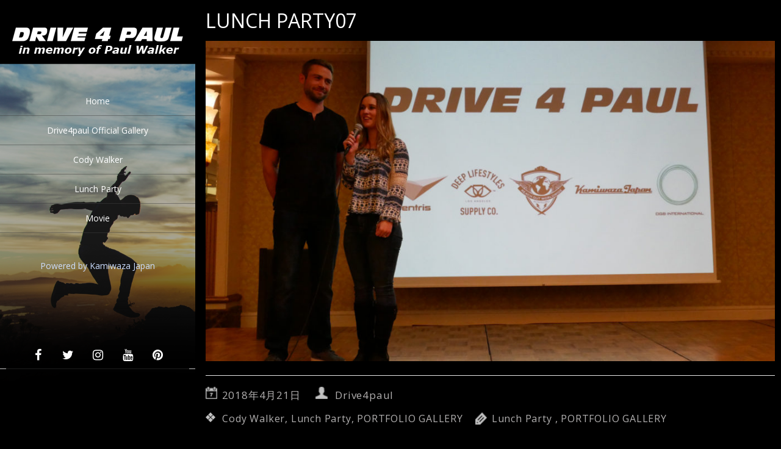

--- FILE ---
content_type: text/html; charset=UTF-8
request_url: http://www.drive4paul.jp/photograph/2018/04/21/lunch-party07/
body_size: 9643
content:
<!DOCTYPE html>
<html  lang="ja">
<head>
<meta charset="UTF-8" />
<meta name="viewport" content="width=device-width" />
<meta name="viewport" content="initial-scale=1.0" />
<meta name="HandheldFriendly" content="true"/>
<link rel="profile" href="http://gmpg.org/xfn/11" />
<link rel="pingback" href="http://www.drive4paul.jp/photograph/xmlrpc.php" />
<title>Lunch Party07 &#8211; Drive4paul Japan Official Gallery</title>
<link rel='dns-prefetch' href='//maxcdn.bootstrapcdn.com' />
<link rel='dns-prefetch' href='//s.w.org' />
<link rel="alternate" type="application/rss+xml" title="Drive4paul Japan Official Gallery &raquo; フィード" href="http://www.drive4paul.jp/photograph/feed/" />
<link rel="alternate" type="application/rss+xml" title="Drive4paul Japan Official Gallery &raquo; コメントフィード" href="http://www.drive4paul.jp/photograph/comments/feed/" />
		<script type="text/javascript">
			window._wpemojiSettings = {"baseUrl":"https:\/\/s.w.org\/images\/core\/emoji\/11.2.0\/72x72\/","ext":".png","svgUrl":"https:\/\/s.w.org\/images\/core\/emoji\/11.2.0\/svg\/","svgExt":".svg","source":{"concatemoji":"http:\/\/www.drive4paul.jp\/photograph\/wp-includes\/js\/wp-emoji-release.min.js?ver=5.1.19"}};
			!function(e,a,t){var n,r,o,i=a.createElement("canvas"),p=i.getContext&&i.getContext("2d");function s(e,t){var a=String.fromCharCode;p.clearRect(0,0,i.width,i.height),p.fillText(a.apply(this,e),0,0);e=i.toDataURL();return p.clearRect(0,0,i.width,i.height),p.fillText(a.apply(this,t),0,0),e===i.toDataURL()}function c(e){var t=a.createElement("script");t.src=e,t.defer=t.type="text/javascript",a.getElementsByTagName("head")[0].appendChild(t)}for(o=Array("flag","emoji"),t.supports={everything:!0,everythingExceptFlag:!0},r=0;r<o.length;r++)t.supports[o[r]]=function(e){if(!p||!p.fillText)return!1;switch(p.textBaseline="top",p.font="600 32px Arial",e){case"flag":return s([55356,56826,55356,56819],[55356,56826,8203,55356,56819])?!1:!s([55356,57332,56128,56423,56128,56418,56128,56421,56128,56430,56128,56423,56128,56447],[55356,57332,8203,56128,56423,8203,56128,56418,8203,56128,56421,8203,56128,56430,8203,56128,56423,8203,56128,56447]);case"emoji":return!s([55358,56760,9792,65039],[55358,56760,8203,9792,65039])}return!1}(o[r]),t.supports.everything=t.supports.everything&&t.supports[o[r]],"flag"!==o[r]&&(t.supports.everythingExceptFlag=t.supports.everythingExceptFlag&&t.supports[o[r]]);t.supports.everythingExceptFlag=t.supports.everythingExceptFlag&&!t.supports.flag,t.DOMReady=!1,t.readyCallback=function(){t.DOMReady=!0},t.supports.everything||(n=function(){t.readyCallback()},a.addEventListener?(a.addEventListener("DOMContentLoaded",n,!1),e.addEventListener("load",n,!1)):(e.attachEvent("onload",n),a.attachEvent("onreadystatechange",function(){"complete"===a.readyState&&t.readyCallback()})),(n=t.source||{}).concatemoji?c(n.concatemoji):n.wpemoji&&n.twemoji&&(c(n.twemoji),c(n.wpemoji)))}(window,document,window._wpemojiSettings);
		</script>
		<style type="text/css">
img.wp-smiley,
img.emoji {
	display: inline !important;
	border: none !important;
	box-shadow: none !important;
	height: 1em !important;
	width: 1em !important;
	margin: 0 .07em !important;
	vertical-align: -0.1em !important;
	background: none !important;
	padding: 0 !important;
}
</style>
	<link rel='stylesheet' id='wp-block-library-css'  href='http://www.drive4paul.jp/photograph/wp-includes/css/dist/block-library/style.min.css?ver=5.1.19' type='text/css' media='all' />
<link rel='stylesheet' id='widgetopts-styles-css'  href='http://www.drive4paul.jp/photograph/wp-content/plugins/widget-options/assets/css/widget-options.css' type='text/css' media='all' />
<link rel='stylesheet' id='portfolio-gallery-style-css'  href='http://www.drive4paul.jp/photograph/wp-content/themes/portfolio-gallery/style.css?ver=1.0.35' type='text/css' media='all' />
<link rel='stylesheet' id='font-awesome-css'  href='https://maxcdn.bootstrapcdn.com/font-awesome/4.7.0/css/font-awesome.min.css?ver=4.7.0' type='text/css' media='all' />
<link rel='stylesheet' id='wdwt_mCustomScrollbar-css'  href='http://www.drive4paul.jp/photograph/wp-content/themes/portfolio-gallery/inc/css/jquery.mCustomScrollbar.css?ver=1.0.35' type='text/css' media='all' />
<script type='text/javascript' src='http://www.drive4paul.jp/photograph/wp-includes/js/jquery/jquery.js?ver=1.12.4'></script>
<script type='text/javascript' src='http://www.drive4paul.jp/photograph/wp-includes/js/jquery/jquery-migrate.min.js?ver=1.4.1'></script>
<script type='text/javascript' src='http://www.drive4paul.jp/photograph/wp-content/themes/portfolio-gallery/inc/js/jquery.infinitescroll.js?ver=1.0.35'></script>
<script type='text/javascript'>
/* <![CDATA[ */
var wdwt_custom_js = {"wdwt_images_right_click":"0"};
/* ]]> */
</script>
<script type='text/javascript' src='http://www.drive4paul.jp/photograph/wp-content/themes/portfolio-gallery/inc/js/javascript.js?ver=1.0.35'></script>
<script type='text/javascript' src='http://www.drive4paul.jp/photograph/wp-content/themes/portfolio-gallery/inc/js/jquery-hover-effect.js?ver=1.0.35'></script>
<script type='text/javascript' src='http://www.drive4paul.jp/photograph/wp-content/themes/portfolio-gallery/inc/js/jquery.mobile.min.js?ver=1.0.35'></script>
<script type='text/javascript' src='http://www.drive4paul.jp/photograph/wp-content/themes/portfolio-gallery/inc/js/jquery.mCustomScrollbar.concat.min.js?ver=1.0.35'></script>
<script type='text/javascript' src='http://www.drive4paul.jp/photograph/wp-content/themes/portfolio-gallery/inc/js/jquery.fullscreen-0.4.1.js?ver=1.0.35'></script>
<script type='text/javascript'>
/* <![CDATA[ */
var admin_ajax_url = "http:\/\/www.drive4paul.jp\/photograph\/wp-admin\/admin-ajax.php";
/* ]]> */
</script>
<script type='text/javascript' src='http://www.drive4paul.jp/photograph/wp-content/themes/portfolio-gallery/inc/js/lightbox.js?ver=1.0.35'></script>
<link rel='https://api.w.org/' href='http://www.drive4paul.jp/photograph/wp-json/' />
<link rel="EditURI" type="application/rsd+xml" title="RSD" href="http://www.drive4paul.jp/photograph/xmlrpc.php?rsd" />
<link rel="wlwmanifest" type="application/wlwmanifest+xml" href="http://www.drive4paul.jp/photograph/wp-includes/wlwmanifest.xml" /> 
<link rel='prev' title='Lunch Party06' href='http://www.drive4paul.jp/photograph/2018/04/21/lunch-party06/' />
<link rel='next' title='Lunch Party08' href='http://www.drive4paul.jp/photograph/2018/04/21/lunch-party08/' />
<meta name="generator" content="WordPress 5.1.19" />
<link rel="canonical" href="http://www.drive4paul.jp/photograph/2018/04/21/lunch-party07/" />
<link rel='shortlink' href='http://www.drive4paul.jp/photograph/?p=369' />
<link rel="alternate" type="application/json+oembed" href="http://www.drive4paul.jp/photograph/wp-json/oembed/1.0/embed?url=http%3A%2F%2Fwww.drive4paul.jp%2Fphotograph%2F2018%2F04%2F21%2Flunch-party07%2F" />
<link rel="alternate" type="text/xml+oembed" href="http://www.drive4paul.jp/photograph/wp-json/oembed/1.0/embed?url=http%3A%2F%2Fwww.drive4paul.jp%2Fphotograph%2F2018%2F04%2F21%2Flunch-party07%2F&#038;format=xml" />
        <style type="text/css">
          .left_container{
            left:0;
            width:25%;
          }
          .right_container{
            float:right;
            width:74.445%;
          }


        </style>
                <style type="text/css">
          #sidebar1,
          #sidebar2 {
            display:none;
          }
          #content, .blog{
            display:block;
            float:left;
            width:100%;
          }
          #blog, .blog{
            width:100%;
          }
        </style>
            <style>
      .image_list_item, .SearchPost {
        border: 0px solid;
        margin: 0px;
      }
      .gallery_description_hover, .home_description_hover {
        height: 39.2px;
        -webkit-line-clamp:2;
      }
      .gallery-post-info h4, .image_list_item h4,.SearchPost h4 {
        height: 24px;
        -webkit-line-clamp:1;
      }
            @media screen and (min-width: 1024px) {
        .image_list_item, .SearchPost{
          /*3*/
          width:calc(33.333333333333% - 0px);
                  padding-bottom:calc(29.333333333333% - 0px);
                }
        .SearchPost{
          padding-bottom:calc(29.333333333333% - 0px);
        }
        .GalleryPost{
          width:33.333333333333%;
                  padding-bottom:29.333333333333%;
                }
      }
            @media screen and (min-width: 1274px) {
        .image_list_item, .SearchPost{
          /*4*/
          width:calc(25% - 0px);
                  padding-bottom:calc(22% - 0px);
                }
        .SearchPost{
          padding-bottom:calc(22% - 0px);
        }
        .GalleryPost{
          width:25%;
                  padding-bottom:22%;
                }
      }
            @media screen and (min-width: 1524px) {
        .image_list_item, .SearchPost{
          /*5*/
          width:calc(20% - 0px);
                  padding-bottom:calc(17.6% - 0px);
                }
        .SearchPost{
          padding-bottom:calc(17.6% - 0px);
        }
        .GalleryPost{
          width:20%;
                  padding-bottom:17.6%;
                }
      }
            @media screen and (min-width: 1774px) {
        .image_list_item, .SearchPost{
          /*6*/
          width:calc(16.666666666667% - 0px);
                  padding-bottom:calc(14.666666666667% - 0px);
                }
        .SearchPost{
          padding-bottom:calc(14.666666666667% - 0px);
        }
        .GalleryPost{
          width:16.666666666667%;
                  padding-bottom:14.666666666667%;
                }
      }
            @media screen and (min-width: 2024px) {
        .image_list_item, .SearchPost{
          /*7*/
          width:calc(14.285714285714% - 0px);
                  padding-bottom:calc(12.571428571429% - 0px);
                }
        .SearchPost{
          padding-bottom:calc(12.571428571429% - 0px);
        }
        .GalleryPost{
          width:14.285714285714%;
                  padding-bottom:12.571428571429%;
                }
      }
            @media screen and (min-width: 2274px) {
        .image_list_item, .SearchPost{
          /*8*/
          width:calc(12.5% - 0px);
                  padding-bottom:calc(11% - 0px);
                }
        .SearchPost{
          padding-bottom:calc(11% - 0px);
        }
        .GalleryPost{
          width:12.5%;
                  padding-bottom:11%;
                }
      }
            @media screen and (max-width: 1024px)  {
        .image_list_item, .SearchPost{
          /* 4*/
          width:calc(25% - 0px);
                  padding-bottom:calc(22% - 0px);
                }
        .SearchPost{
          padding-bottom:calc(22% - 0px);
        }
        .GalleryPost{
          width:25%;
                  padding-bottom:22%;
                }
      }

            @media screen and (max-width: 1000px) {
        .image_list_item, .SearchPost{
          /* 3*/
          width:calc(33.333333333333% - 0px);
                  padding-bottom:calc(29.333333333333% - 0px);
                }
        .SearchPost{
          padding-bottom:calc(29.333333333333% - 0px);
        }
        .GalleryPost{
          width:33.333333333333%;
                  padding-bottom:29.333333333333%;
                }
      }
            @media screen and (max-width: 750px) {
        .image_list_item, .SearchPost{
          /* 3*/
          width:calc(50% - 0px);
                  padding-bottom:calc(44% - 0px);
                }
        .SearchPost{
          padding-bottom:calc(44% - 0px);
        }
        .GalleryPost{
          width:50%;
                  padding-bottom:44%;
                }
      }
            @media screen and (max-width: 500px) {
        .image_list_item, .SearchPost{
          /* 3*/
          width:calc(100% - 0px);
                  padding-bottom:calc(88% - 0px);
                }
        .SearchPost{
          padding-bottom:calc(88% - 0px);
        }
        .GalleryPost{
          width:100%;
                  padding-bottom:88%;
                }
      }
      
    </style>
    <style type="text/css">    h1, h2, h3, h4, h5, h6, .widget-title {
    font-family: Open Sans, sans-serif;
    font-weight: normal;
    letter-spacing: 0.00em;
    text-transform: uppercase;
    font-variant: normal;
    font-style: normal;
    }
        body {
    font-family: Open Sans, sans-serif;
    font-weight: normal;
    letter-spacing: 0.00em;
    text-transform: none;
    font-variant: normal;
    font-style: normal;
    }
        .nav, .metabar, .subtext, .subhead, .reply a, .editpage, #page .wp-pagenavi, .post-edit-link, #wp-calendar caption, #wp-calendar thead th, #top-nav, .soapbox-links a, .fancybox, .standard-form .admin-links, .ftitle small {
    font-family: Open Sans, sans-serif;
    font-weight: normal;
    letter-spacing: 0.00em;
    text-transform: none;
    font-variant: normal;
    font-style: normal;
    }
        input, textarea {
    font-family: Open Sans, sans-serif;
    font-weight: normal;
    letter-spacing: 0.00em;
    text-transform: none;
    font-variant: normal;
    font-style: normal;
    }
    </style>    <script>

      WebFontConfig = {
        google: { families: [
          'Open Sans:normalnormal',
          'Open Sans:normalnormal',
          'Open Sans:normalnormal'
        ] }

      };
      (function() {
        var wf = document.createElement('script');
        wf.src = ('https:' == document.location.protocol ? 'https' : 'http') +
          '://ajax.googleapis.com/ajax/libs/webfont/1/webfont.js';
        wf.type = 'text/javascript';
        wf.async = 'true';
        var s = document.getElementsByTagName('script')[0];
        s.parentNode.insertBefore(wf, s);
      })();

    </script>

        <style type="text/css">
      h1, h2, h3, h4, h5, h6, h1>a,h2>a, h3>a, h4>a, h5>a, h6>a,h1 > a:link,h2 > a:link, h3 > a:link, h4 > a:link, h5 > a:link, h6 > a:link,h1 > a:hover,h2 > a:hover,h3 > a:hover,h4 > a:hover,h5 > a:hover,h6 > a:hover,h1> a:visited,h2> a:visited,h3 > a:visited,h4 > a:visited,h5 > a:visited,h6 > a:visited {
        color:#efb30e;
      }
      #content .image_list_item, #right_bottom .image_list_item,.SearchPost{
        border-color: #dd9933 !important;
      }
      #right_middle{
        background:#000000;
      }
      #back h3 a{
        color: #e6e6e6 !important;
      }
      a:link.site-title-a,a:hover.site-title-a,a:visited.site-title-a,a.site-title-a,#logo h1, .site-tagline{
        color:#ffffff;
      }
      #commentform #submit,.reply,#reply-title small,.button-color, #portfolio_load_more  {
        color:#dd9933 !important;
        background-color: #D3D3D3;
      }
      .widget_calendar td >a {
        /* background-color: #D3D3D3;*/
        color: #dd9933;
      }


      .button-color:hover button,.button-color:hover a, #portfolio_load_more:hover{
        color:#fbf4ea !important;
      }
      .button-color  .contact_send,.button-color a, #portfolio_load_more{
        color:#dd9933 !important ;
      }
      .button_hover:after {
        background-color: #2a2a2a;
      }
      .reply a,#reply-title small a:link{
        color:#dd9933 !important;
      }
      #back,#sidebar3{
        background:rgba(0,0,0,0.3);
      }
      #footer-bottom {
        background:rgba(0,0,0,0.3);
        background: -webkit-linear-gradient(rgba(0,0,0,0.3), rgba(0,0,0,0.01));
        background: -o-linear-gradient(rgba(0,0,0,0.3), rgba(0,0,0,0.01));
        background: -moz-linear-gradient(rgba(0,0,0,0.3), rgba(0,0,0,0.01));
        background: linear-gradient(rgba(0,0,0,0.3), rgba(0,0,0,0.01));
      }
      #header-block{
        background-color:#000000;
      }
      #header {
        color: #efb30e;
      }
      body,.logged-in-as a:link,.logged-in-as a:visited{
        color: #ffffff;
      }
      input,textarea{
        color:#ffffff;
      }
      ::-webkit-input-placeholder {
        color:#ffffff;
      }
      ::-moz-placeholder {
        color:#ffffff;
      }
      #footer-bottom {
        color: #ffffff;
      }
      a:link, a:visited,aside .sidebar-container   ul li:before {
        text-decoration: none;
        color: #ccddff;
      }
      .responsive_menu, .top-nav-list .current-menu-item,.top-nav-list .open,.top-nav-list li.current-menu-item, .top-nav-list li.current_page_item{
        color: #dd9933 !important;
        background-color: rgba(0,0,0,0.4);
      }
      a:hover,aside .sidebar-container   ul li:hover:before {
        color: #1e73be;
      }
      #menu-button-block {
        background-color: #000000;
      }
      .blog.bage-news .news-post{
        border-bottom:1px solid #000000;
      }
      .top-nav-list li.current-menu-item:before,.top-nav-list li:before {
        background-color: rgba(0,0,0,0.01);
      }
      .top-nav-list li.current-menu-item:hover:before,.top-nav-list li:hover:before {
        background-color: rgba(0,0,0,0.2);
      }
      .top-nav-list li.haschild:hover {
        background-color: rgba(0,0,0,0.2);
      }
      .top-nav-list li li:hover .top-nav-list a:hover, .top-nav-list .current-menu-item a:hover,.top-nav-list li a:hover {
        color:#dd9933 !important;
      }
      .top-nav-list li.current-menu-item a, .top-nav-list li.current_page_item a{
        color: #dd9933 !important;
      }
      .top-nav-list> ul > li ul, .top-nav-list > li ul  {

      }
      .caption,.back_div,.slide .GalleryPost article {
        background:rgba(0,0,0,0.4);
      }
      .da-empty .caption{
        background:rgba(211,211,211,0.5);
      }
      .button-color{
        background:#D3D3D3;
        color:#dd9933;
      }
      .top-nav-list, .top-nav-list li > a,#top-nav  div  ul  li  a, #top-nav > div > ul > li > a, #top-nav > div > div > ul > li > a{
        color:#ffffff;
      }
      .top-nav-list > li:hover > a, .top-nav-list > li ul > li > a:hover{
        color:#dd9933;
      }

      .Form_main_div .bar:before,.Form_main_div .bar:after  {
        background:#5264AE; /* contac us page inputs active under line color*/
      }
      .da-thumbs div article{
        background-color:rgba(0,0,0,0.5);
      }
      .da-empty.on_hover .masonry_item_content{
        background-color:rgba(211,211,211,0.5);
      }
      .on_hover .masonry_item_content{
        background-color:rgba(0,0,0,0.5);
      }
      .masonry_item_content{
        background-color:#000000;
      }

      .da-thumbs div article.da-empty{
        background-color:rgba(211,211,211,0.7);

      }
      .wdwt-social-link .fa{
        color: #FBFBFB;
      }
      .wdwt-social-link{
        border-color: #FBFBFB;
      }

      #search-submit{
        background:url(http://www.drive4paul.jp/photograph/wp-content/themes/portfolio-gallery/images/search.png) right top no-repeat;
        background-position-y:6px;
        background-size:contain;
      }
      #searchsubmit {
        background: transparent url(http://www.drive4paul.jp/photograph/wp-content/themes/portfolio-gallery/images/search.png) no-repeat;
        background-size: 75%;
        background-position: 10px 10px;
      }

      @media screen and (max-width: 1024px) {
        #top-nav-list .haschild.open ul li{
          background-color: rgba(0,0,0,1) !important;
        }
        #top-nav ul, #top-nav > div ul{
          color:#ffffff !important;
          background-color:rgba(0,0,0,0.9) !important;
        }
      }
      @media only screen and (max-width: 767px) {
        .top-nav-list  li.current-menu-item > a, .top-nav-list  li.current-menu-item > a:visited{
          color: #dd9933 !important;
          background-color: rgba(0,0,0,0.4);
        }
        #top-nav-list .haschild.open ul li{
          background-color: rgba(0,0,0,1) !important;
        }
        .top-nav-list  > li:hover > a,  .top-nav-list> li  > a:hover, .top-nav-list> li  > a:focus,.top-nav-list > li  > a:active {
          color:#dd9933 !important;
        }
        #top-nav > li  > a, #top-nav > li  > a:link,  #top-nav > li  > a:visited {
          color:#ffffff;
        }
        .top-nav-list  li ul li  > a, .top-nav-list  li ul li  > a:link, .top-nav-list  li  ul li > a:visited {
          color:#ffffff !important;
        }
        .top-nav-list  li ul li:hover  > a,.top-nav-list  li ul li  > a:hover,.top-nav-list  li ul li  > a:focus, .top-nav-list  li ul li  > a:active {
          color:#dd9933 !important;
          background-color:#000000 !important;
        }
        .top-nav-list li.has-sub >  a, .top-nav-list li.has-sub > a:link, .top-nav-list li.has-sub >  a:visited {
          background:#000000  !important;
        }
        .top-nav-list li.has-sub:hover > a, .top-nav-list  li.has-sub > a:hover, .top-nav-list  li.has-sub > a:focus, .top-nav-list li.has-sub >  a:active {
          background:#000000  !important;
        }
        .top-nav-list  li ul li.has-sub > a, .top-nav-list  li ul li.has-sub > a:link, .top-nav-list  li ul li.has-sub > a:visited{
          background:#000000  !important;
        }
        .top-nav-list  li ul li.has-sub:hover > a,.top-nav-list  li ul li.has-sub > a:hover, .top-nav-list  li ul li.has-sub > a:focus, .top-nav-list  li ul li.has-sub > a:active {
          background:#262626 !important;
        }
        .top-nav-list  li.current-menu-ancestor > a:hover, .top-nav-list  li.current-menu-item > a:focus, .top-nav-list  li.current-menu-item > a:active{
          color:#ffffff !important;
          background-color:#000000 !important;
        }
        .top-nav-list  li.current-menu-parent > a, .top-nav-list  li.current-menu-parent > a:link, .top-nav-list  li.current-menu-parent > a:visited,.top-nav-list  li.current-menu-parent > a:hover, .top-nav-list  li.current-menu-parent > a:focus, .top-nav-list  li.current-menu-parent > a:active,.top-nav-list  li.has-sub.current-menu-item  > a, .top-nav-list  li.has-sub.current-menu-item > a:link, .top-nav-list  li.has-sub.current-menu-item > a:visited,.top-nav-list  li.has-sub.current-menu-ancestor > a:hover, .top-nav-list  li.has-sub.current-menu-item > a:focus, .top-nav-list  li.has-sub.current-menu-item > a:active,
        .top-nav-list  li.current-menu-ancestor > a, .top-nav-list  li.current-menu-ancestor > a:link, .top-nav-list  li.current-menu-ancestor > a:visited,.top-nav-list  li.current-menu-ancestor > a:hover, .top-nav-list  li.current-menu-ancestor > a:focus, .top-nav-list  li.current-menu-ancestor > a:active {
          color:#ffffff !important;
          background:#000000 !important;
        }
        .top-nav-list  li ul  li.current-menu-item > a,.top-nav-list  li ul  li.current-menu-item > a:link, .top-nav-list  li ul  li.current-menu-item > a:visited,.top-nav-list  li ul  li.current-menu-ancestor > a:hover, .top-nav-list  li ul  li.current-menu-item > a:focus, .top-nav-list  li ul  li.current-menu-item > a:active, #top-nav > div ul, #top-nav ul{
          color:#ffffff !important;
          background-color:rgba(0,0,0,0.9) !important;
        }
        .top-nav-list li ul  li.current-menu-parent > a, .top-nav-list  li ul  li.current-menu-parent > a:link, .top-nav-list  li ul  li.current-menu-parent > a:visited,.top-nav-list li ul li.current-menu-parent  > a:hover, .top-nav-list  li ul  li.current-menu-parent > a:focus, .top-nav-list  li ul  li.current-menu-parent > a:active, .top-nav-list  li ul  li.has-sub.current-menu-item > a,.top-nav-list  li ul  li.has-sub.current-menu-item > a:link, .top-nav-list  li ul  li.has-sub.current-menu-item > a:visited,
        .top-nav-list  li ul  li.has-sub.current-menu-ancestor > a:hover,.top-nav-list  li ul  li.has-sub.current-menu-item > a:focus, .top-nav-list  li ul  li.has-sub.current-menu-item > a:active,
        .top-nav-list li ul  li.current-menu-ancestor > a, .top-nav-list  li ul  li.current-menu-ancestor > a:link, .top-nav-list  li ul  li.current-menu-ancestor > a:visited,.top-nav-list li ul li.current-menu-ancestor  > a:hover,.top-nav-list  li ul  li.current-menu-ancestor > a:focus, .top-nav-list  li ul  li.current-menu-ancestor > a:active {
          color:#ffffff !important;
          background:#262626  !important;
        }
      }


    </style>
          <style>
        .left_container{
          background:url(http://www.drive4paul.jp/photograph/wp-content/uploads/2018/04/backgroundp-496x1024.png) no-repeat;
        }

      </style>
      		<style type="text/css">.recentcomments a{display:inline !important;padding:0 !important;margin:0 !important;}</style>
		<style type="text/css" id="custom-background-css">
body.custom-background { background-color: #000000; }
</style>
	<link rel="icon" href="http://www.drive4paul.jp/photograph/wp-content/uploads/2018/04/cropped-favcon-32x32.png" sizes="32x32" />
<link rel="icon" href="http://www.drive4paul.jp/photograph/wp-content/uploads/2018/04/cropped-favcon-192x192.png" sizes="192x192" />
<link rel="apple-touch-icon-precomposed" href="http://www.drive4paul.jp/photograph/wp-content/uploads/2018/04/cropped-favcon-180x180.png" />
<meta name="msapplication-TileImage" content="http://www.drive4paul.jp/photograph/wp-content/uploads/2018/04/cropped-favcon-270x270.png" />
		<style type="text/css" id="wp-custom-css">
			h1, h2, h3, h4, h5, h6, h1>a,h2>a, h3>a, h4>a, h5>a, h6>a,h1 > a:link,h2 > a:link, h3 > a:link, h4 > a:link, h5 > a:link, h6 > a:link,h1 > a:hover,h2 > a:hover,h3 > a:hover,h4 > a:hover,h5 > a:hover,h6 > a:hover,h1> a:visited,h2> a:visited,h3 > a:visited,h4 > a:visited,h5 > a:visited,h6 > a:visited {
color:#ffffff;
}
.wdwt-social-link {
  width: 25px;
  height: 25px;
  display: table;
  border: 0px solid;
  border-radius: 100%;
}
.page-navigation {
  clear: both;
  text-align: left;
  font-size: 20px;
  background: none !important;
  margin: 20px 0 !important;
  padding: 0 10px;
  /*display: block !important;*/
}
.widget-footer {
  max-width: 100%;
  float: left;
  position: relative;
  padding-bottom: 10px;
  margin-left: 5px;
  margin-right: 5px;
  margin-bottom: 10px;
}
		</style>
		
</head>
<body class="post-template-default single single-post postid-369 single-format-standard custom-background">

  <div class="portfolio_gallery_wrap">
  <div class="left_container fixed_menu"> 
    <div class="left_content"> 
      <div id="back">
        <div id="logo-block">       
                <a id="logo" href="http://www.drive4paul.jp/photograph/" title="Drive4paul Japan Official Gallery">
        <img id="site-title" src="http://www.drive4paul.jp/photograph/wp-content/uploads/2018/04/DRIVE4PAUL_LOGO2018-1.png" alt="logo">
      </a>
              </div>
        <div class="responsive_menu" >
          <div class="active_menu_responsive"> <p><span style="display:inline-block; float:left; padding:0 10px;">  <span id='trigram-for-heaven'></span></span><span style="position:relative;">Menu </span></p> </div>        
        </div>
        <div class="phone-menu-block">
          <div id="top-nav">
            <ul id="top-nav-list" class=" top-nav-list"><li id="menu-item-24" class="menu-item menu-item-type-custom menu-item-object-custom menu-item-home menu-item-24"><a href="http://www.drive4paul.jp/photograph/">Home</a></li>
<li id="menu-item-235" class="menu-item menu-item-type-post_type menu-item-object-post menu-item-235"><a href="http://www.drive4paul.jp/photograph/2018/04/15/drive4paul-portfolio-gallery/">Drive4paul Official Gallery</a></li>
<li id="menu-item-462" class="menu-item menu-item-type-taxonomy menu-item-object-category current-post-ancestor current-menu-parent current-post-parent menu-item-462"><a href="http://www.drive4paul.jp/photograph/category/cody-walker/">Cody Walker</a></li>
<li id="menu-item-249" class="menu-item menu-item-type-taxonomy menu-item-object-category current-post-ancestor current-menu-parent current-post-parent menu-item-249"><a href="http://www.drive4paul.jp/photograph/category/lunch-party/">Lunch Party</a></li>
<li id="menu-item-479" class="menu-item menu-item-type-post_type menu-item-object-page menu-item-479"><a href="http://www.drive4paul.jp/photograph/movie/">Movie</a></li>
</ul>          </div>        
        </div>

      </div>
              <aside id="sidebar3" >
          <div class="sidebar-container">     
            <div id="custom_html-5" class="widget_text widget widget-sidebar sidebar-3 widget_custom_html"><div class="textwidget custom-html-widget"><br><a href="http://kamiwaza-japan.jp/" target="_blank">Powered by Kamiwaza Japan</a></div></div>             <div class="clear"></div>
          </div>
        </aside>
            
      <div id="footer-bottom">
              <div class="wdwt-social-links">
        <div class="">
                      <span class='wdwt-social-span'>
          <a class='wdwt-social-fb wdwt-social-link' href='https://www.facebook.com/kamiwazajp' target='_blank'><i class="fa fa-facebook"></i>
          </a> 
        </span>
                                <span class='wdwt-social-span'>
          <a class='wdwt-social-twt wdwt-social-link' href='https://twitter.com/Kamiwaza_Japan' target='_blank'><i class="fa fa-twitter"></i>
          </a>
        </span>
                                          <span class='wdwt-social-span'>
          <a class='wdwt-social-inst wdwt-social-link' href='https://www.instagram.com/kamiwazajapan/' target='_blank'><i class="fa fa-instagram"></i>
          </a>
        </span>
                                <span class='wdwt-social-span'>
          <a class='wdwt-social-yout wdwt-social-link' href='https://www.youtube.com/channel/UCqu9toeyctGgc1tzNiiTIlw' target='_blank'><i class="fa fa-youtube"></i>
          </a> 
        </span>
                                                    <span class='wdwt-social-span'>
          <a class='wdwt-social-pin wdwt-social-link' href='https://jp.pinterest.com/kamiwazajapan/' target='_blank'><i class="fa fa-pinterest"></i>
          </a> 
        </span>
                                                            <div class='wdwt-line'></div>
          <div class="clear"></div>
        </div>

      </div>


                    </div>
    </div>
  </div>  <div class="right_container">
          <aside id="sidebar1">
        <div class="sidebar-container">
          <div id="search-2" class="widget widget-sidebar sidebar-1 widget_search"><form class="ast-search" role="search"  method="get" action="http://www.drive4paul.jp/photograph/">
	<input type="text" placeholder="検索... " id="search-input" name="s" value=""/>
	<input type="submit" value="" id="search-submit" />
</form></div> 		<div id="recent-posts-2" class="widget widget-sidebar sidebar-1 widget_recent_entries">		<h3>最近の投稿</h3>		<ul>
											<li>
					<a href="http://www.drive4paul.jp/photograph/2018/04/22/cody-walker04/">Cody Walker04</a>
									</li>
											<li>
					<a href="http://www.drive4paul.jp/photograph/2018/04/22/cody-walker03/">Cody Walker03</a>
									</li>
											<li>
					<a href="http://www.drive4paul.jp/photograph/2018/04/22/cody-walker02/">Cody Walker02</a>
									</li>
											<li>
					<a href="http://www.drive4paul.jp/photograph/2018/04/22/cody-walker/">Cody Walker01</a>
									</li>
											<li>
					<a href="http://www.drive4paul.jp/photograph/2018/04/21/lunch-party14/">Lunch Party14</a>
									</li>
					</ul>
		</div> <div id="recent-comments-2" class="widget widget-sidebar sidebar-1 widget_recent_comments"><h3>最近のコメント</h3><ul id="recentcomments"></ul></div> <div id="archives-2" class="widget widget-sidebar sidebar-1 widget_archive"><h3>アーカイブ</h3>		<ul>
				<li><a href='http://www.drive4paul.jp/photograph/2018/04/'>2018年4月</a></li>
		</ul>
			</div> <div id="categories-2" class="widget widget-sidebar sidebar-1 widget_categories"><h3>カテゴリー</h3>		<ul>
				<li class="cat-item cat-item-17"><a href="http://www.drive4paul.jp/photograph/category/cody-walker/" >Cody Walker</a>
</li>
	<li class="cat-item cat-item-6"><a href="http://www.drive4paul.jp/photograph/category/lunch-party/" >Lunch Party</a>
</li>
	<li class="cat-item cat-item-4"><a href="http://www.drive4paul.jp/photograph/category/portfolio-gallery/" >PORTFOLIO GALLERY</a>
</li>
		</ul>
			</div> <div id="meta-2" class="widget widget-sidebar sidebar-1 widget_meta"><h3>メタ情報</h3>			<ul>
						<li><a href="http://www.drive4paul.jp/photograph/wp-login.php">ログイン</a></li>
			<li><a href="http://www.drive4paul.jp/photograph/feed/">投稿の <abbr title="Really Simple Syndication">RSS</abbr></a></li>
			<li><a href="http://www.drive4paul.jp/photograph/comments/feed/">コメントの <abbr title="Really Simple Syndication">RSS</abbr></a></li>
			<li><a href="https://ja.wordpress.org/" title="Powered by WordPress, state-of-the-art semantic personal publishing platform.">WordPress.org</a></li>			</ul>
			</div>           <div class="clear"></div>
        </div>
      </aside>
    
    <div id="content">
            
        <div class="single-post">
                      <h1 class="single-title">Lunch Party07</h1>
                    <div class="entry">
            <p><img class="aligncenter size-large wp-image-370" src="http://www.drive4paul.jp/photograph/wp-content/uploads/2018/04/P1020173-1024x576.jpg" alt="" width="1024" height="576" srcset="http://www.drive4paul.jp/photograph/wp-content/uploads/2018/04/P1020173-1024x576.jpg 1024w, http://www.drive4paul.jp/photograph/wp-content/uploads/2018/04/P1020173-300x169.jpg 300w, http://www.drive4paul.jp/photograph/wp-content/uploads/2018/04/P1020173-768x432.jpg 768w" sizes="(max-width: 1024px) 100vw, 1024px" /></p>
          </div>
                      <div class="entry-meta">
              <span class="sep date"></span><a href="http://www.drive4paul.jp/photograph/2018/04/21/lunch-party07/" title="12:10 AM" rel="bookmark"><time class="entry-date" datetime="2018-04-21T00:10:55+09:00">2018年4月21日</time></a><span class="by-author"> <span class="sep author"></span> <span class="author vcard"><a class="url fn n" href="http://www.drive4paul.jp/photograph/author/drive4paul/" title="すべての記事を見る Drive4paul" rel="author">Drive4paul</a></span></span>            </div>
            <div class="entry-meta-cat"><span class="categories-links"><span class="sep category"></span> <a href="http://www.drive4paul.jp/photograph/category/cody-walker/" rel="category tag">Cody Walker</a>, <a href="http://www.drive4paul.jp/photograph/category/lunch-party/" rel="category tag">Lunch Party</a>, <a href="http://www.drive4paul.jp/photograph/category/portfolio-gallery/" rel="category tag">PORTFOLIO GALLERY</a></span><span class="tags-links"><span class="sep tag"></span><a href="http://www.drive4paul.jp/photograph/tag/lunch-party/" rel="tag">Lunch Party</a> , <a href="http://www.drive4paul.jp/photograph/tag/portfolio-gallery/" rel="tag">PORTFOLIO GALLERY</a></span></div>              <nav class="page-navigation">
      <a href="http://www.drive4paul.jp/photograph/2018/04/21/lunch-party06/" rel="prev"><span class="meta-nav">&larr;</span> Lunch Party06</a>      <a href="http://www.drive4paul.jp/photograph/2018/04/21/lunch-party08/" rel="next">Lunch Party08 <span class="meta-nav">&rarr;</span></a>    </nav>
              <div class="clear"></div>
                  </div>

      
          </div>


        <div class="clear"></div>

          <aside id="footer-widget-area">
        <div class="sidebar-container">
          <div id="siteorigin-panels-builder-2" class="extendedwopts-show extendedwopts-desktop widget widget-footer widget_siteorigin-panels-builder"><div id="pl-w5b29dd32e9547"  class="panel-layout" ><div id="pg-w5b29dd32e9547-0"  class="panel-grid panel-no-style" ><div id="pgc-w5b29dd32e9547-0-0"  class="panel-grid-cell" ><div id="panel-w5b29dd32e9547-0-0-0" class="so-panel widget widget_sow-editor panel-first-child widgetopts-SO" data-index="0" ><div class="so-widget-sow-editor so-widget-sow-editor-base">
<div class="siteorigin-widget-tinymce textwidget">
	</div>
</div></div><div id="panel-w5b29dd32e9547-0-0-1" class="so-panel widget widget_sow-editor widgetopts-SO" data-index="1" ><div class="so-widget-sow-editor so-widget-sow-editor-base"><h3 class="widget-title">Drive4paul Japan 2018 Movie -Official-</h3>
<div class="siteorigin-widget-tinymce textwidget">
	<p><a id="movie"></a><br />
Drive4paul Japan 2018 オフィシャル動画です。</p>
</div>
</div></div><div id="panel-w5b29dd32e9547-0-0-2" class="so-panel widget widget_sow-editor panel-last-child widgetopts-SO" data-index="2" ><div class="so-widget-sow-editor so-widget-sow-editor-base">
<div class="siteorigin-widget-tinymce textwidget">
	<p><iframe width="500" height="281" src="https://www.youtube.com/embed/l-zXKXjGyog?feature=oembed" frameborder="0" allow="autoplay; encrypted-media" allowfullscreen></iframe></p>
</div>
</div></div></div></div><div id="pg-w5b29dd32e9547-1"  class="panel-grid panel-no-style" ><div id="pgc-w5b29dd32e9547-1-0"  class="panel-grid-cell" ><div id="panel-w5b29dd32e9547-1-0-0" class="so-panel widget widget_sow-editor panel-first-child widgetopts-SO" data-index="3" ><div class="so-widget-sow-editor so-widget-sow-editor-base">
<div class="siteorigin-widget-tinymce textwidget">
	</div>
</div></div><div id="panel-w5b29dd32e9547-1-0-1" class="so-panel widget widget_sow-editor panel-last-child widgetopts-SO" data-index="4" ><div class="so-widget-sow-editor so-widget-sow-editor-base"><h3 class="widget-title">Drive4paul Japan 2018 Movie -Visitor-</h3>
<div class="siteorigin-widget-tinymce textwidget">
	<p><a id="movie"></a><br />
イベントに参加された方々の Drive4paul Japan 2018 動画です。</p>
</div>
</div></div></div></div><div id="pg-w5b29dd32e9547-2"  class="panel-grid panel-no-style" ><div id="pgc-w5b29dd32e9547-2-0"  class="panel-grid-cell" ><div id="panel-w5b29dd32e9547-2-0-0" class="so-panel widget widget_sow-editor panel-first-child widgetopts-SO" data-index="5" ><div class="so-widget-sow-editor so-widget-sow-editor-base">
<div class="siteorigin-widget-tinymce textwidget">
	<p><iframe width="500" height="281" src="https://www.youtube.com/embed/AQFIaaWoUtc?feature=oembed" frameborder="0" allow="autoplay; encrypted-media" allowfullscreen></iframe></p>
</div>
</div></div><div id="panel-w5b29dd32e9547-2-0-1" class="so-panel widget widget_sow-editor panel-last-child" data-index="6" ><div class="so-widget-sow-editor so-widget-sow-editor-base">
<div class="siteorigin-widget-tinymce textwidget">
	<p><iframe width="500" height="281" src="https://www.youtube.com/embed/R6Xd7z_UZ5A?feature=oembed" frameborder="0" allow="autoplay; encrypted-media" allowfullscreen></iframe></p>
</div>
</div></div></div><div id="pgc-w5b29dd32e9547-2-1"  class="panel-grid-cell" ><div id="panel-w5b29dd32e9547-2-1-0" class="so-panel widget widget_sow-editor panel-first-child" data-index="7" ><div class="so-widget-sow-editor so-widget-sow-editor-base">
<div class="siteorigin-widget-tinymce textwidget">
	<p><iframe width="500" height="281" src="https://www.youtube.com/embed/w0JQAtDbLRc?feature=oembed" frameborder="0" allow="autoplay; encrypted-media" allowfullscreen></iframe></p>
</div>
</div></div><div id="panel-w5b29dd32e9547-2-1-1" class="so-panel widget widget_sow-editor panel-last-child" data-index="8" ><div class="so-widget-sow-editor so-widget-sow-editor-base">
<div class="siteorigin-widget-tinymce textwidget">
	<p><iframe width="500" height="281" src="https://www.youtube.com/embed/w-o8eJ-cJC0?feature=oembed" frameborder="0" allow="autoplay; encrypted-media" allowfullscreen></iframe></p>
</div>
</div></div></div><div id="pgc-w5b29dd32e9547-2-2"  class="panel-grid-cell" ><div id="panel-w5b29dd32e9547-2-2-0" class="so-panel widget widget_sow-editor panel-first-child" data-index="9" ><div class="so-widget-sow-editor so-widget-sow-editor-base">
<div class="siteorigin-widget-tinymce textwidget">
	<p><iframe width="500" height="281" src="https://www.youtube.com/embed/Wakgn_hqToE?feature=oembed" frameborder="0" allow="autoplay; encrypted-media" allowfullscreen></iframe></p>
</div>
</div></div><div id="panel-w5b29dd32e9547-2-2-1" class="so-panel widget widget_sow-editor panel-last-child" data-index="10" ><div class="so-widget-sow-editor so-widget-sow-editor-base">
<div class="siteorigin-widget-tinymce textwidget">
	<p><iframe width="500" height="281" src="https://www.youtube.com/embed/YU8pjkUmgfE?feature=oembed" frameborder="0" allow="autoplay; encrypted-media" allowfullscreen></iframe></p>
</div>
</div></div></div></div><div id="pg-w5b29dd32e9547-3"  class="panel-grid panel-no-style" ><div id="pgc-w5b29dd32e9547-3-0"  class="panel-grid-cell" ><div id="panel-w5b29dd32e9547-3-0-0" class="so-panel widget widget_sow-editor panel-first-child panel-last-child" data-index="11" ><div class="so-widget-sow-editor so-widget-sow-editor-base">
<div class="siteorigin-widget-tinymce textwidget">
	<p><a href="https://twitter.com/search?q=%23drive4paul&amp;ref_src=twsrc%5Etfw&amp;ref_url=https%3A%2F%2Ftwitter.com%2Fsettings%2Fwidgets%2Fnew%2Fsearch" target="_blank" rel="noopener"><img class="aligncenter wp-image-349 size-full" src="http://www.drive4paul.jp/photograph/wp-content/uploads/2018/04/dr4p1.jpg" alt="" width="668" height="321" srcset="http://www.drive4paul.jp/photograph/wp-content/uploads/2018/04/dr4p1.jpg 668w, http://www.drive4paul.jp/photograph/wp-content/uploads/2018/04/dr4p1-300x144.jpg 300w" sizes="(max-width: 668px) 100vw, 668px" /></a></p>
</div>
</div></div></div><div id="pgc-w5b29dd32e9547-3-1"  class="panel-grid-cell" ><div id="panel-w5b29dd32e9547-3-1-0" class="so-panel widget widget_sow-editor panel-first-child panel-last-child" data-index="12" ><div class="so-widget-sow-editor so-widget-sow-editor-base">
<div class="siteorigin-widget-tinymce textwidget">
	<p><a href="http://roww.org/" target="_blank" rel="noopener"><img class="aligncenter size-full wp-image-347" src="http://www.drive4paul.jp/photograph/wp-content/uploads/2018/04/ROWWlogo_s.jpg" alt="" width="668" height="321" srcset="http://www.drive4paul.jp/photograph/wp-content/uploads/2018/04/ROWWlogo_s.jpg 668w, http://www.drive4paul.jp/photograph/wp-content/uploads/2018/04/ROWWlogo_s-300x144.jpg 300w" sizes="(max-width: 668px) 100vw, 668px" /></a></p>
</div>
</div></div></div><div id="pgc-w5b29dd32e9547-3-2"  class="panel-grid-cell" ><div id="panel-w5b29dd32e9547-3-2-0" class="so-panel widget widget_sow-editor panel-first-child panel-last-child" data-index="13" ><div class="so-widget-sow-editor so-widget-sow-editor-base">
<div class="siteorigin-widget-tinymce textwidget">
	<p><a href="http://drive4paul.jp/" target="_blank" rel="noopener"><img class="aligncenter size-full wp-image-348" src="http://www.drive4paul.jp/photograph/wp-content/uploads/2018/04/pw_logo00.jpg" alt="" width="668" height="321" srcset="http://www.drive4paul.jp/photograph/wp-content/uploads/2018/04/pw_logo00.jpg 668w, http://www.drive4paul.jp/photograph/wp-content/uploads/2018/04/pw_logo00-300x144.jpg 300w" sizes="(max-width: 668px) 100vw, 668px" /></a></p>
</div>
</div></div></div></div><div id="pg-w5b29dd32e9547-4"  class="panel-grid panel-no-style" ><div id="pgc-w5b29dd32e9547-4-0"  class="panel-grid-cell" ><div id="panel-w5b29dd32e9547-4-0-0" class="so-panel widget widget_sow-editor panel-first-child panel-last-child widgetopts-SO" data-index="14" ><div class="so-widget-sow-editor so-widget-sow-editor-base">
<div class="siteorigin-widget-tinymce textwidget">
	<p><a href="http://ogbi.co.jp/" target="_blank" rel="noopener"><img class="aligncenter wp-image-485 size-full" src="http://www.drive4paul.jp/photograph/wp-content/uploads/2018/04/ogb_logo_pr.png" alt="" width="360" height="80" srcset="http://www.drive4paul.jp/photograph/wp-content/uploads/2018/04/ogb_logo_pr.png 360w, http://www.drive4paul.jp/photograph/wp-content/uploads/2018/04/ogb_logo_pr-300x67.png 300w" sizes="(max-width: 360px) 100vw, 360px" /></a></p>
</div>
</div></div></div><div id="pgc-w5b29dd32e9547-4-1"  class="panel-grid-cell panel-grid-cell-mobile-last" ><div id="panel-w5b29dd32e9547-4-1-0" class="so-panel widget widget_sow-editor panel-first-child panel-last-child widgetopts-SO" data-index="15" ><div class="so-widget-sow-editor so-widget-sow-editor-base">
<div class="siteorigin-widget-tinymce textwidget">
	<p><a href="http://kamiwaza-japan.jp/" target="_blank" rel="noopener"><img class="aligncenter wp-image-484 size-full" src="http://www.drive4paul.jp/photograph/wp-content/uploads/2018/04/kamiwaza_logo_pr1.png" alt="" width="360" height="80" srcset="http://www.drive4paul.jp/photograph/wp-content/uploads/2018/04/kamiwaza_logo_pr1.png 360w, http://www.drive4paul.jp/photograph/wp-content/uploads/2018/04/kamiwaza_logo_pr1-300x67.png 300w" sizes="(max-width: 360px) 100vw, 360px" /></a></p>
</div>
</div></div></div><div id="pgc-w5b29dd32e9547-4-2"  class="panel-grid-cell panel-grid-cell-empty" ></div></div></div></div> <div id="siteorigin-panels-builder-3" class="extendedwopts-show extendedwopts-tablet extendedwopts-mobile widget widget-footer widget_siteorigin-panels-builder"><div id="pl-w5b29dd411ed29"  class="panel-layout" ><div id="pg-w5b29dd411ed29-0"  class="panel-grid panel-no-style" ><div id="pgc-w5b29dd411ed29-0-0"  class="panel-grid-cell" ><div id="panel-w5b29dd411ed29-0-0-0" class="so-panel widget widget_sow-editor panel-first-child" data-index="0" ><div class="so-widget-sow-editor so-widget-sow-editor-base">
<div class="siteorigin-widget-tinymce textwidget">
	</div>
</div></div><div id="panel-w5b29dd411ed29-0-0-1" class="so-panel widget widget_sow-editor widgetopts-SO" data-index="1" ><div class="so-widget-sow-editor so-widget-sow-editor-base"><h3 class="widget-title">Drive4paul Japan 2018 Movie -Official-</h3>
<div class="siteorigin-widget-tinymce textwidget">
	<p>DRIVE4PAUL JAPAN 2018 オフィシャル動画</p>
</div>
</div></div><div id="panel-w5b29dd411ed29-0-0-2" class="so-panel widget widget_sow-editor panel-last-child widgetopts-SO" data-index="2" ><div class="so-widget-sow-editor so-widget-sow-editor-base">
<div class="siteorigin-widget-tinymce textwidget">
	<p><iframe width="500" height="281" src="https://www.youtube.com/embed/l-zXKXjGyog?feature=oembed" frameborder="0" allow="autoplay; encrypted-media" allowfullscreen></iframe></p>
</div>
</div></div></div></div><div id="pg-w5b29dd411ed29-1"  class="panel-grid panel-no-style" ><div id="pgc-w5b29dd411ed29-1-0"  class="panel-grid-cell" ><div id="panel-w5b29dd411ed29-1-0-0" class="so-panel widget widget_sow-editor panel-first-child" data-index="3" ><div class="so-widget-sow-editor so-widget-sow-editor-base">
<div class="siteorigin-widget-tinymce textwidget">
	</div>
</div></div><div id="panel-w5b29dd411ed29-1-0-1" class="so-panel widget widget_sow-editor panel-last-child widgetopts-SO" data-index="4" ><div class="so-widget-sow-editor so-widget-sow-editor-base"><h3 class="widget-title">Drive4paul Japan 2018 Movie -Visitor-</h3>
<div class="siteorigin-widget-tinymce textwidget">
	<p>イベントに参加された方々の Drive4paul Japan 2018 動画</p>
</div>
</div></div></div></div><div id="pg-w5b29dd411ed29-2"  class="panel-grid panel-no-style" ><div id="pgc-w5b29dd411ed29-2-0"  class="panel-grid-cell" ><div id="panel-w5b29dd411ed29-2-0-0" class="so-panel widget widget_sow-editor panel-first-child" data-index="5" ><div class="so-widget-sow-editor so-widget-sow-editor-base">
<div class="siteorigin-widget-tinymce textwidget">
	<p><iframe width="500" height="281" src="https://www.youtube.com/embed/AQFIaaWoUtc?feature=oembed" frameborder="0" allow="autoplay; encrypted-media" allowfullscreen></iframe></p>
</div>
</div></div><div id="panel-w5b29dd411ed29-2-0-1" class="so-panel widget widget_sow-editor" data-index="6" ><div class="so-widget-sow-editor so-widget-sow-editor-base">
<div class="siteorigin-widget-tinymce textwidget">
	<p><iframe width="500" height="281" src="https://www.youtube.com/embed/R6Xd7z_UZ5A?feature=oembed" frameborder="0" allow="autoplay; encrypted-media" allowfullscreen></iframe></p>
</div>
</div></div><div id="panel-w5b29dd411ed29-2-0-2" class="so-panel widget widget_sow-editor panel-last-child" data-index="7" ><div class="so-widget-sow-editor so-widget-sow-editor-base">
<div class="siteorigin-widget-tinymce textwidget">
	<p><iframe width="500" height="281" src="https://www.youtube.com/embed/Wakgn_hqToE?feature=oembed" frameborder="0" allow="autoplay; encrypted-media" allowfullscreen></iframe></p>
</div>
</div></div></div><div id="pgc-w5b29dd411ed29-2-1"  class="panel-grid-cell" ><div id="panel-w5b29dd411ed29-2-1-0" class="so-panel widget widget_sow-editor panel-first-child" data-index="8" ><div class="so-widget-sow-editor so-widget-sow-editor-base">
<div class="siteorigin-widget-tinymce textwidget">
	<p><iframe width="500" height="281" src="https://www.youtube.com/embed/w0JQAtDbLRc?feature=oembed" frameborder="0" allow="autoplay; encrypted-media" allowfullscreen></iframe></p>
</div>
</div></div><div id="panel-w5b29dd411ed29-2-1-1" class="so-panel widget widget_sow-editor" data-index="9" ><div class="so-widget-sow-editor so-widget-sow-editor-base">
<div class="siteorigin-widget-tinymce textwidget">
	<p><iframe width="500" height="281" src="https://www.youtube.com/embed/w-o8eJ-cJC0?feature=oembed" frameborder="0" allow="autoplay; encrypted-media" allowfullscreen></iframe></p>
</div>
</div></div><div id="panel-w5b29dd411ed29-2-1-2" class="so-panel widget widget_sow-editor panel-last-child" data-index="10" ><div class="so-widget-sow-editor so-widget-sow-editor-base">
<div class="siteorigin-widget-tinymce textwidget">
	<p><iframe width="500" height="281" src="https://www.youtube.com/embed/YU8pjkUmgfE?feature=oembed" frameborder="0" allow="autoplay; encrypted-media" allowfullscreen></iframe></p>
</div>
</div></div></div></div><div id="pg-w5b29dd411ed29-3"  class="panel-grid panel-no-style" ><div id="pgc-w5b29dd411ed29-3-0"  class="panel-grid-cell" ><div id="panel-w5b29dd411ed29-3-0-0" class="so-panel widget widget_sow-editor panel-first-child widgetopts-SO" data-index="11" ><div class="so-widget-sow-editor so-widget-sow-editor-base">
<div class="siteorigin-widget-tinymce textwidget">
	<p><a href="https://twitter.com/search?q=%23drive4paul&amp;ref_src=twsrc%5Etfw&amp;ref_url=https%3A%2F%2Ftwitter.com%2Fsettings%2Fwidgets%2Fnew%2Fsearch" target="_blank" rel="noopener"><img class="aligncenter wp-image-349 size-full" src="http://www.drive4paul.jp/photograph/wp-content/uploads/2018/04/dr4p1.jpg" alt="" width="668" height="321" srcset="http://www.drive4paul.jp/photograph/wp-content/uploads/2018/04/dr4p1.jpg 668w, http://www.drive4paul.jp/photograph/wp-content/uploads/2018/04/dr4p1-300x144.jpg 300w" sizes="(max-width: 668px) 100vw, 668px" /></a></p>
</div>
</div></div><div id="panel-w5b29dd411ed29-3-0-1" class="so-panel widget widget_sow-editor panel-last-child widgetopts-SO" data-index="12" ><div class="so-widget-sow-editor so-widget-sow-editor-base">
<div class="siteorigin-widget-tinymce textwidget">
	<p><a href="http://ogbi.co.jp/" target="_blank" rel="noopener"><img class="aligncenter wp-image-485 size-full" src="http://www.drive4paul.jp/photograph/wp-content/uploads/2018/04/ogb_logo_pr.png" alt="" width="360" height="80" srcset="http://www.drive4paul.jp/photograph/wp-content/uploads/2018/04/ogb_logo_pr.png 360w, http://www.drive4paul.jp/photograph/wp-content/uploads/2018/04/ogb_logo_pr-300x67.png 300w" sizes="(max-width: 360px) 100vw, 360px" /></a></p>
</div>
</div></div></div><div id="pgc-w5b29dd411ed29-3-1"  class="panel-grid-cell" ><div id="panel-w5b29dd411ed29-3-1-0" class="so-panel widget widget_sow-editor panel-first-child" data-index="13" ><div class="so-widget-sow-editor so-widget-sow-editor-base">
<div class="siteorigin-widget-tinymce textwidget">
	<p><a href="http://roww.org/" target="_blank" rel="noopener"><img class="aligncenter size-full wp-image-347" src="http://www.drive4paul.jp/photograph/wp-content/uploads/2018/04/ROWWlogo_s.jpg" alt="" width="668" height="321" srcset="http://www.drive4paul.jp/photograph/wp-content/uploads/2018/04/ROWWlogo_s.jpg 668w, http://www.drive4paul.jp/photograph/wp-content/uploads/2018/04/ROWWlogo_s-300x144.jpg 300w" sizes="(max-width: 668px) 100vw, 668px" /></a></p>
</div>
</div></div><div id="panel-w5b29dd411ed29-3-1-1" class="so-panel widget widget_sow-editor panel-last-child widgetopts-SO" data-index="14" ><div class="so-widget-sow-editor so-widget-sow-editor-base">
<div class="siteorigin-widget-tinymce textwidget">
	<p><a href="http://kamiwaza-japan.jp/" target="_blank" rel="noopener"><img class="aligncenter wp-image-484 size-full" src="http://www.drive4paul.jp/photograph/wp-content/uploads/2018/04/kamiwaza_logo_pr1.png" alt="" width="360" height="80" srcset="http://www.drive4paul.jp/photograph/wp-content/uploads/2018/04/kamiwaza_logo_pr1.png 360w, http://www.drive4paul.jp/photograph/wp-content/uploads/2018/04/kamiwaza_logo_pr1-300x67.png 300w" sizes="(max-width: 360px) 100vw, 360px" /></a></p>
</div>
</div></div></div><div id="pgc-w5b29dd411ed29-3-2"  class="panel-grid-cell" ><div id="panel-w5b29dd411ed29-3-2-0" class="so-panel widget widget_sow-editor panel-first-child panel-last-child" data-index="15" ><div class="so-widget-sow-editor so-widget-sow-editor-base">
<div class="siteorigin-widget-tinymce textwidget">
	<p><a href="http://drive4paul.jp/" target="_blank" rel="noopener"><img class="aligncenter size-full wp-image-348" src="http://www.drive4paul.jp/photograph/wp-content/uploads/2018/04/pw_logo00.jpg" alt="" width="668" height="321" srcset="http://www.drive4paul.jp/photograph/wp-content/uploads/2018/04/pw_logo00.jpg 668w, http://www.drive4paul.jp/photograph/wp-content/uploads/2018/04/pw_logo00-300x144.jpg 300w" sizes="(max-width: 668px) 100vw, 668px" /></a></p>
</div>
</div></div></div></div></div></div>           <div class="clear"></div>
        </div>
      </aside>
        <div class="clear"></div>


    <div class="footer_logo">Copyright © <a href="https://drive4paul.jp" target="_blank">Drive4paul</a>｜PAUL WALKER MEMORIAL TOUR JAPAN 2018 All Rights Reserved.<div class="clear"></div></div>  </div>
                <style type="text/css" media="all"
                       id="siteorigin-panels-layouts-footer">/* Layout w5b29dd32e9547 */ #pgc-w5b29dd32e9547-0-0 , #pgc-w5b29dd32e9547-1-0 { width:100%;width:calc(100% - ( 0 * 30px ) ) } #pg-w5b29dd32e9547-0 , #pg-w5b29dd32e9547-1 , #pg-w5b29dd32e9547-2 , #pg-w5b29dd32e9547-3 , #pl-w5b29dd32e9547 .so-panel { margin-bottom:30px } #pgc-w5b29dd32e9547-2-0 , #pgc-w5b29dd32e9547-2-1 , #pgc-w5b29dd32e9547-2-2 , #pgc-w5b29dd32e9547-3-0 , #pgc-w5b29dd32e9547-3-1 , #pgc-w5b29dd32e9547-3-2 , #pgc-w5b29dd32e9547-4-0 , #pgc-w5b29dd32e9547-4-1 , #pgc-w5b29dd32e9547-4-2 { width:33.3333%;width:calc(33.3333% - ( 0.66666666666667 * 30px ) ) } #pl-w5b29dd32e9547 .so-panel:last-child { margin-bottom:0px } #pg-w5b29dd32e9547-0.panel-no-style, #pg-w5b29dd32e9547-0.panel-has-style > .panel-row-style , #pg-w5b29dd32e9547-1.panel-no-style, #pg-w5b29dd32e9547-1.panel-has-style > .panel-row-style , #pg-w5b29dd32e9547-2.panel-no-style, #pg-w5b29dd32e9547-2.panel-has-style > .panel-row-style , #pg-w5b29dd32e9547-3.panel-no-style, #pg-w5b29dd32e9547-3.panel-has-style > .panel-row-style , #pg-w5b29dd32e9547-4.panel-no-style, #pg-w5b29dd32e9547-4.panel-has-style > .panel-row-style { -webkit-align-items:flex-start;align-items:flex-start } @media (max-width:780px){ #pg-w5b29dd32e9547-0.panel-no-style, #pg-w5b29dd32e9547-0.panel-has-style > .panel-row-style , #pg-w5b29dd32e9547-1.panel-no-style, #pg-w5b29dd32e9547-1.panel-has-style > .panel-row-style { -webkit-flex-direction:column;-ms-flex-direction:column;flex-direction:column } #pg-w5b29dd32e9547-0 .panel-grid-cell , #pg-w5b29dd32e9547-1 .panel-grid-cell { margin-right:0 } #pg-w5b29dd32e9547-0 .panel-grid-cell , #pg-w5b29dd32e9547-1 .panel-grid-cell , #pg-w5b29dd32e9547-2 .panel-grid-cell , #pg-w5b29dd32e9547-3 .panel-grid-cell , #pg-w5b29dd32e9547-4 .panel-grid-cell { width:100% } #pgc-w5b29dd32e9547-2-0 , #pgc-w5b29dd32e9547-2-1 , #pgc-w5b29dd32e9547-3-0 , #pgc-w5b29dd32e9547-3-1 , #pgc-w5b29dd32e9547-4-0 , #pgc-w5b29dd32e9547-4-1 { margin-bottom:30px } #pl-w5b29dd32e9547 .panel-grid-cell { padding:0 } #pl-w5b29dd32e9547 .panel-grid .panel-grid-cell-empty { display:none } #pl-w5b29dd32e9547 .panel-grid .panel-grid-cell-mobile-last { margin-bottom:0px }  } /* Layout w5b29dd411ed29 */ #pgc-w5b29dd411ed29-0-0 , #pgc-w5b29dd411ed29-1-0 { width:100%;width:calc(100% - ( 0 * 30px ) ) } #pg-w5b29dd411ed29-0 , #pg-w5b29dd411ed29-1 , #pg-w5b29dd411ed29-2 , #pl-w5b29dd411ed29 .so-panel { margin-bottom:30px } #pgc-w5b29dd411ed29-2-0 , #pgc-w5b29dd411ed29-2-1 { width:50%;width:calc(50% - ( 0.5 * 30px ) ) } #pgc-w5b29dd411ed29-3-0 , #pgc-w5b29dd411ed29-3-1 , #pgc-w5b29dd411ed29-3-2 { width:33.3333%;width:calc(33.3333% - ( 0.66666666666667 * 30px ) ) } #pl-w5b29dd411ed29 .so-panel:last-child { margin-bottom:0px } #pg-w5b29dd411ed29-0.panel-no-style, #pg-w5b29dd411ed29-0.panel-has-style > .panel-row-style , #pg-w5b29dd411ed29-1.panel-no-style, #pg-w5b29dd411ed29-1.panel-has-style > .panel-row-style , #pg-w5b29dd411ed29-2.panel-no-style, #pg-w5b29dd411ed29-2.panel-has-style > .panel-row-style , #pg-w5b29dd411ed29-3.panel-no-style, #pg-w5b29dd411ed29-3.panel-has-style > .panel-row-style { -webkit-align-items:flex-start;align-items:flex-start } @media (max-width:780px){ #pg-w5b29dd411ed29-0.panel-no-style, #pg-w5b29dd411ed29-0.panel-has-style > .panel-row-style , #pg-w5b29dd411ed29-1.panel-no-style, #pg-w5b29dd411ed29-1.panel-has-style > .panel-row-style , #pg-w5b29dd411ed29-2.panel-no-style, #pg-w5b29dd411ed29-2.panel-has-style > .panel-row-style { -webkit-flex-direction:column;-ms-flex-direction:column;flex-direction:column } #pg-w5b29dd411ed29-0 .panel-grid-cell , #pg-w5b29dd411ed29-1 .panel-grid-cell , #pg-w5b29dd411ed29-2 .panel-grid-cell { margin-right:0 } #pg-w5b29dd411ed29-0 .panel-grid-cell , #pg-w5b29dd411ed29-1 .panel-grid-cell , #pg-w5b29dd411ed29-2 .panel-grid-cell , #pg-w5b29dd411ed29-3 .panel-grid-cell { width:100% } #pgc-w5b29dd411ed29-2-0 , #pgc-w5b29dd411ed29-3-0 , #pgc-w5b29dd411ed29-3-1 { margin-bottom:30px } #pl-w5b29dd411ed29 .panel-grid-cell { padding:0 } #pl-w5b29dd411ed29 .panel-grid .panel-grid-cell-empty { display:none } #pl-w5b29dd411ed29 .panel-grid .panel-grid-cell-mobile-last { margin-bottom:0px }  } </style><link rel='stylesheet' id='siteorigin-panels-front-css'  href='http://www.drive4paul.jp/photograph/wp-content/plugins/siteorigin-panels/css/front-flex.min.css?ver=2.6.4' type='text/css' media='all' />
<script type='text/javascript' src='http://www.drive4paul.jp/photograph/wp-content/themes/portfolio-gallery/inc/js/responsive.js?ver=1.0.35'></script>
<script type='text/javascript' src='http://www.drive4paul.jp/photograph/wp-includes/js/comment-reply.min.js?ver=5.1.19'></script>
<script type='text/javascript' src='http://www.drive4paul.jp/photograph/wp-includes/js/wp-embed.min.js?ver=5.1.19'></script>
<div class="clear"></div>
</div>
<div class="clear"></div>
</body>
</html>